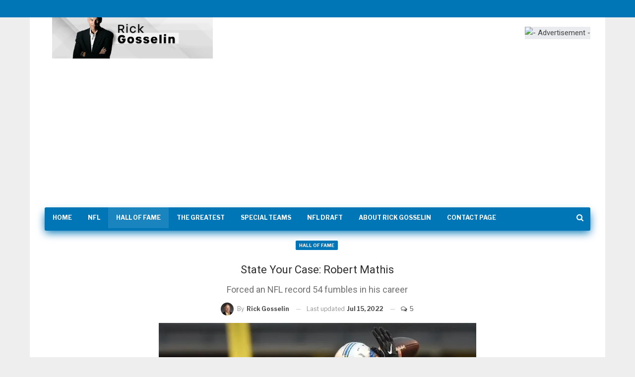

--- FILE ---
content_type: text/html; charset=UTF-8
request_url: https://rickgosselin.com/state-your-case-robert-mathis/
body_size: 18649
content:
	<!DOCTYPE html>
		<!--[if IE 8]>
	<html class="ie ie8" lang="en-US"> <![endif]-->
	<!--[if IE 9]>
	<html class="ie ie9" lang="en-US"> <![endif]-->
	<!--[if gt IE 9]><!-->
<html lang="en-US"> <!--<![endif]-->
	<head><style>img.lazy{min-height:1px}</style><link href="https://rickgosselin.com/wp-content/plugins/w3-total-cache/pub/js/lazyload.min.js" as="script">
				<meta charset="UTF-8">
		<meta http-equiv="X-UA-Compatible" content="IE=edge">
		<meta name="viewport" content="width=device-width, initial-scale=1.0">
		<link rel="pingback" href="https://rickgosselin.com/xmlrpc.php"/>

		<meta name='robots' content='index, follow, max-image-preview:large, max-snippet:-1, max-video-preview:-1' />
	<style>img:is([sizes="auto" i], [sizes^="auto," i]) { contain-intrinsic-size: 3000px 1500px }</style>
	
	<!-- This site is optimized with the Yoast SEO plugin v26.7 - https://yoast.com/wordpress/plugins/seo/ -->
	<title>State Your Case: Robert Mathis - Rick Gosselin</title>
	<meta name="description" content="Stating the Hall of Fame case of former Indianapolis Colts edge rusher Robert Mathis" />
	<link rel="canonical" href="https://rickgosselin.com/state-your-case-robert-mathis/" />
	<meta property="og:locale" content="en_US" />
	<meta property="og:type" content="article" />
	<meta property="og:title" content="State Your Case: Robert Mathis - Rick Gosselin" />
	<meta property="og:description" content="Stating the Hall of Fame case of former Indianapolis Colts edge rusher Robert Mathis" />
	<meta property="og:url" content="https://rickgosselin.com/state-your-case-robert-mathis/" />
	<meta property="og:site_name" content="Rick Gosselin" />
	<meta property="article:published_time" content="2022-06-24T16:10:23+00:00" />
	<meta property="article:modified_time" content="2022-07-15T19:33:25+00:00" />
	<meta property="og:image" content="https://i0.wp.com/rickgosselin.com/wp-content/uploads/2022/06/MathisRobertIC.jpg?fit=640%2C426&ssl=1" />
	<meta property="og:image:width" content="640" />
	<meta property="og:image:height" content="426" />
	<meta property="og:image:type" content="image/jpeg" />
	<meta name="author" content="Rick Gosselin" />
	<meta name="twitter:card" content="summary_large_image" />
	<meta name="twitter:creator" content="@https://twitter.com/RickGosselin9" />
	<meta name="twitter:site" content="@RickGosselin9" />
	<meta name="twitter:label1" content="Written by" />
	<meta name="twitter:data1" content="Rick Gosselin" />
	<meta name="twitter:label2" content="Est. reading time" />
	<meta name="twitter:data2" content="4 minutes" />
	<script type="application/ld+json" class="yoast-schema-graph">{"@context":"https://schema.org","@graph":[{"@type":"Article","@id":"https://rickgosselin.com/state-your-case-robert-mathis/#article","isPartOf":{"@id":"https://rickgosselin.com/state-your-case-robert-mathis/"},"author":{"name":"Rick Gosselin","@id":"https://rickgosselin.com/#/schema/person/4698df045a5226b5877c1a232b8fc52f"},"headline":"State Your Case: Robert Mathis","datePublished":"2022-06-24T16:10:23+00:00","dateModified":"2022-07-15T19:33:25+00:00","mainEntityOfPage":{"@id":"https://rickgosselin.com/state-your-case-robert-mathis/"},"wordCount":676,"commentCount":5,"publisher":{"@id":"https://rickgosselin.com/#/schema/person/4698df045a5226b5877c1a232b8fc52f"},"image":{"@id":"https://rickgosselin.com/state-your-case-robert-mathis/#primaryimage"},"thumbnailUrl":"https://i0.wp.com/rickgosselin.com/wp-content/uploads/2022/06/MathisRobertIC.jpg?fit=640%2C426&ssl=1","keywords":["Dwight Freeney","Kevin Greene","Robert Mathis"],"articleSection":["Hall of Fame"],"inLanguage":"en-US","potentialAction":[{"@type":"CommentAction","name":"Comment","target":["https://rickgosselin.com/state-your-case-robert-mathis/#respond"]}]},{"@type":"WebPage","@id":"https://rickgosselin.com/state-your-case-robert-mathis/","url":"https://rickgosselin.com/state-your-case-robert-mathis/","name":"State Your Case: Robert Mathis - Rick Gosselin","isPartOf":{"@id":"https://rickgosselin.com/#website"},"primaryImageOfPage":{"@id":"https://rickgosselin.com/state-your-case-robert-mathis/#primaryimage"},"image":{"@id":"https://rickgosselin.com/state-your-case-robert-mathis/#primaryimage"},"thumbnailUrl":"https://i0.wp.com/rickgosselin.com/wp-content/uploads/2022/06/MathisRobertIC.jpg?fit=640%2C426&ssl=1","datePublished":"2022-06-24T16:10:23+00:00","dateModified":"2022-07-15T19:33:25+00:00","description":"Stating the Hall of Fame case of former Indianapolis Colts edge rusher Robert Mathis","breadcrumb":{"@id":"https://rickgosselin.com/state-your-case-robert-mathis/#breadcrumb"},"inLanguage":"en-US","potentialAction":[{"@type":"ReadAction","target":["https://rickgosselin.com/state-your-case-robert-mathis/"]}]},{"@type":"ImageObject","inLanguage":"en-US","@id":"https://rickgosselin.com/state-your-case-robert-mathis/#primaryimage","url":"https://i0.wp.com/rickgosselin.com/wp-content/uploads/2022/06/MathisRobertIC.jpg?fit=640%2C426&ssl=1","contentUrl":"https://i0.wp.com/rickgosselin.com/wp-content/uploads/2022/06/MathisRobertIC.jpg?fit=640%2C426&ssl=1","width":640,"height":426,"caption":"Robert Mathis photo courtesy of the Indianapolis Colts"},{"@type":"BreadcrumbList","@id":"https://rickgosselin.com/state-your-case-robert-mathis/#breadcrumb","itemListElement":[{"@type":"ListItem","position":1,"name":"Home","item":"https://rickgosselin.com/"},{"@type":"ListItem","position":2,"name":"State Your Case: Robert Mathis"}]},{"@type":"WebSite","@id":"https://rickgosselin.com/#website","url":"https://rickgosselin.com/","name":"Rick Gosselin","description":"Welcome to the Rick Gosselin website","publisher":{"@id":"https://rickgosselin.com/#/schema/person/4698df045a5226b5877c1a232b8fc52f"},"potentialAction":[{"@type":"SearchAction","target":{"@type":"EntryPoint","urlTemplate":"https://rickgosselin.com/?s={search_term_string}"},"query-input":{"@type":"PropertyValueSpecification","valueRequired":true,"valueName":"search_term_string"}}],"inLanguage":"en-US"},{"@type":["Person","Organization"],"@id":"https://rickgosselin.com/#/schema/person/4698df045a5226b5877c1a232b8fc52f","name":"Rick Gosselin","image":{"@type":"ImageObject","inLanguage":"en-US","@id":"https://rickgosselin.com/#/schema/person/image/","url":"https://secure.gravatar.com/avatar/b5ace2e9daa135f766b8442f7b487d5606372703c6c5f6bbe30d006456957a30?s=96&d=mm&r=g","contentUrl":"https://secure.gravatar.com/avatar/b5ace2e9daa135f766b8442f7b487d5606372703c6c5f6bbe30d006456957a30?s=96&d=mm&r=g","caption":"Rick Gosselin"},"logo":{"@id":"https://rickgosselin.com/#/schema/person/image/"},"sameAs":["http://rickgosselin.com","https://x.com/https://twitter.com/RickGosselin9"],"url":"https://rickgosselin.com/author/rgosselin/"}]}</script>
	<!-- / Yoast SEO plugin. -->


<link rel='dns-prefetch' href='//www.googletagmanager.com' />
<link rel='dns-prefetch' href='//stats.wp.com' />
<link rel='dns-prefetch' href='//fonts.googleapis.com' />
<link rel='dns-prefetch' href='//pagead2.googlesyndication.com' />
<link rel='preconnect' href='//i0.wp.com' />
<link rel='preconnect' href='//c0.wp.com' />
<link rel="alternate" type="application/rss+xml" title="Rick Gosselin &raquo; Feed" href="https://rickgosselin.com/feed/" />
<link rel="alternate" type="application/rss+xml" title="Rick Gosselin &raquo; Comments Feed" href="https://rickgosselin.com/comments/feed/" />
<link rel="alternate" type="application/rss+xml" title="Rick Gosselin &raquo; State Your Case: Robert Mathis Comments Feed" href="https://rickgosselin.com/state-your-case-robert-mathis/feed/" />
<script type="text/javascript">
/* <![CDATA[ */
window._wpemojiSettings = {"baseUrl":"https:\/\/s.w.org\/images\/core\/emoji\/16.0.1\/72x72\/","ext":".png","svgUrl":"https:\/\/s.w.org\/images\/core\/emoji\/16.0.1\/svg\/","svgExt":".svg","source":{"concatemoji":"https:\/\/rickgosselin.com\/wp-includes\/js\/wp-emoji-release.min.js?ver=6.8.3"}};
/*! This file is auto-generated */
!function(s,n){var o,i,e;function c(e){try{var t={supportTests:e,timestamp:(new Date).valueOf()};sessionStorage.setItem(o,JSON.stringify(t))}catch(e){}}function p(e,t,n){e.clearRect(0,0,e.canvas.width,e.canvas.height),e.fillText(t,0,0);var t=new Uint32Array(e.getImageData(0,0,e.canvas.width,e.canvas.height).data),a=(e.clearRect(0,0,e.canvas.width,e.canvas.height),e.fillText(n,0,0),new Uint32Array(e.getImageData(0,0,e.canvas.width,e.canvas.height).data));return t.every(function(e,t){return e===a[t]})}function u(e,t){e.clearRect(0,0,e.canvas.width,e.canvas.height),e.fillText(t,0,0);for(var n=e.getImageData(16,16,1,1),a=0;a<n.data.length;a++)if(0!==n.data[a])return!1;return!0}function f(e,t,n,a){switch(t){case"flag":return n(e,"\ud83c\udff3\ufe0f\u200d\u26a7\ufe0f","\ud83c\udff3\ufe0f\u200b\u26a7\ufe0f")?!1:!n(e,"\ud83c\udde8\ud83c\uddf6","\ud83c\udde8\u200b\ud83c\uddf6")&&!n(e,"\ud83c\udff4\udb40\udc67\udb40\udc62\udb40\udc65\udb40\udc6e\udb40\udc67\udb40\udc7f","\ud83c\udff4\u200b\udb40\udc67\u200b\udb40\udc62\u200b\udb40\udc65\u200b\udb40\udc6e\u200b\udb40\udc67\u200b\udb40\udc7f");case"emoji":return!a(e,"\ud83e\udedf")}return!1}function g(e,t,n,a){var r="undefined"!=typeof WorkerGlobalScope&&self instanceof WorkerGlobalScope?new OffscreenCanvas(300,150):s.createElement("canvas"),o=r.getContext("2d",{willReadFrequently:!0}),i=(o.textBaseline="top",o.font="600 32px Arial",{});return e.forEach(function(e){i[e]=t(o,e,n,a)}),i}function t(e){var t=s.createElement("script");t.src=e,t.defer=!0,s.head.appendChild(t)}"undefined"!=typeof Promise&&(o="wpEmojiSettingsSupports",i=["flag","emoji"],n.supports={everything:!0,everythingExceptFlag:!0},e=new Promise(function(e){s.addEventListener("DOMContentLoaded",e,{once:!0})}),new Promise(function(t){var n=function(){try{var e=JSON.parse(sessionStorage.getItem(o));if("object"==typeof e&&"number"==typeof e.timestamp&&(new Date).valueOf()<e.timestamp+604800&&"object"==typeof e.supportTests)return e.supportTests}catch(e){}return null}();if(!n){if("undefined"!=typeof Worker&&"undefined"!=typeof OffscreenCanvas&&"undefined"!=typeof URL&&URL.createObjectURL&&"undefined"!=typeof Blob)try{var e="postMessage("+g.toString()+"("+[JSON.stringify(i),f.toString(),p.toString(),u.toString()].join(",")+"));",a=new Blob([e],{type:"text/javascript"}),r=new Worker(URL.createObjectURL(a),{name:"wpTestEmojiSupports"});return void(r.onmessage=function(e){c(n=e.data),r.terminate(),t(n)})}catch(e){}c(n=g(i,f,p,u))}t(n)}).then(function(e){for(var t in e)n.supports[t]=e[t],n.supports.everything=n.supports.everything&&n.supports[t],"flag"!==t&&(n.supports.everythingExceptFlag=n.supports.everythingExceptFlag&&n.supports[t]);n.supports.everythingExceptFlag=n.supports.everythingExceptFlag&&!n.supports.flag,n.DOMReady=!1,n.readyCallback=function(){n.DOMReady=!0}}).then(function(){return e}).then(function(){var e;n.supports.everything||(n.readyCallback(),(e=n.source||{}).concatemoji?t(e.concatemoji):e.wpemoji&&e.twemoji&&(t(e.twemoji),t(e.wpemoji)))}))}((window,document),window._wpemojiSettings);
/* ]]> */
</script>
<style id='wp-emoji-styles-inline-css' type='text/css'>

	img.wp-smiley, img.emoji {
		display: inline !important;
		border: none !important;
		box-shadow: none !important;
		height: 1em !important;
		width: 1em !important;
		margin: 0 0.07em !important;
		vertical-align: -0.1em !important;
		background: none !important;
		padding: 0 !important;
	}
</style>
<link rel='stylesheet' id='wp-block-library-css' href='https://c0.wp.com/c/6.8.3/wp-includes/css/dist/block-library/style.min.css' type='text/css' media='all' />
<style id='classic-theme-styles-inline-css' type='text/css'>
/*! This file is auto-generated */
.wp-block-button__link{color:#fff;background-color:#32373c;border-radius:9999px;box-shadow:none;text-decoration:none;padding:calc(.667em + 2px) calc(1.333em + 2px);font-size:1.125em}.wp-block-file__button{background:#32373c;color:#fff;text-decoration:none}
</style>
<link rel='stylesheet' id='mediaelement-css' href='https://c0.wp.com/c/6.8.3/wp-includes/js/mediaelement/mediaelementplayer-legacy.min.css' type='text/css' media='all' />
<link rel='stylesheet' id='wp-mediaelement-css' href='https://c0.wp.com/c/6.8.3/wp-includes/js/mediaelement/wp-mediaelement.min.css' type='text/css' media='all' />
<style id='jetpack-sharing-buttons-style-inline-css' type='text/css'>
.jetpack-sharing-buttons__services-list{display:flex;flex-direction:row;flex-wrap:wrap;gap:0;list-style-type:none;margin:5px;padding:0}.jetpack-sharing-buttons__services-list.has-small-icon-size{font-size:12px}.jetpack-sharing-buttons__services-list.has-normal-icon-size{font-size:16px}.jetpack-sharing-buttons__services-list.has-large-icon-size{font-size:24px}.jetpack-sharing-buttons__services-list.has-huge-icon-size{font-size:36px}@media print{.jetpack-sharing-buttons__services-list{display:none!important}}.editor-styles-wrapper .wp-block-jetpack-sharing-buttons{gap:0;padding-inline-start:0}ul.jetpack-sharing-buttons__services-list.has-background{padding:1.25em 2.375em}
</style>
<style id='global-styles-inline-css' type='text/css'>
:root{--wp--preset--aspect-ratio--square: 1;--wp--preset--aspect-ratio--4-3: 4/3;--wp--preset--aspect-ratio--3-4: 3/4;--wp--preset--aspect-ratio--3-2: 3/2;--wp--preset--aspect-ratio--2-3: 2/3;--wp--preset--aspect-ratio--16-9: 16/9;--wp--preset--aspect-ratio--9-16: 9/16;--wp--preset--color--black: #000000;--wp--preset--color--cyan-bluish-gray: #abb8c3;--wp--preset--color--white: #ffffff;--wp--preset--color--pale-pink: #f78da7;--wp--preset--color--vivid-red: #cf2e2e;--wp--preset--color--luminous-vivid-orange: #ff6900;--wp--preset--color--luminous-vivid-amber: #fcb900;--wp--preset--color--light-green-cyan: #7bdcb5;--wp--preset--color--vivid-green-cyan: #00d084;--wp--preset--color--pale-cyan-blue: #8ed1fc;--wp--preset--color--vivid-cyan-blue: #0693e3;--wp--preset--color--vivid-purple: #9b51e0;--wp--preset--gradient--vivid-cyan-blue-to-vivid-purple: linear-gradient(135deg,rgba(6,147,227,1) 0%,rgb(155,81,224) 100%);--wp--preset--gradient--light-green-cyan-to-vivid-green-cyan: linear-gradient(135deg,rgb(122,220,180) 0%,rgb(0,208,130) 100%);--wp--preset--gradient--luminous-vivid-amber-to-luminous-vivid-orange: linear-gradient(135deg,rgba(252,185,0,1) 0%,rgba(255,105,0,1) 100%);--wp--preset--gradient--luminous-vivid-orange-to-vivid-red: linear-gradient(135deg,rgba(255,105,0,1) 0%,rgb(207,46,46) 100%);--wp--preset--gradient--very-light-gray-to-cyan-bluish-gray: linear-gradient(135deg,rgb(238,238,238) 0%,rgb(169,184,195) 100%);--wp--preset--gradient--cool-to-warm-spectrum: linear-gradient(135deg,rgb(74,234,220) 0%,rgb(151,120,209) 20%,rgb(207,42,186) 40%,rgb(238,44,130) 60%,rgb(251,105,98) 80%,rgb(254,248,76) 100%);--wp--preset--gradient--blush-light-purple: linear-gradient(135deg,rgb(255,206,236) 0%,rgb(152,150,240) 100%);--wp--preset--gradient--blush-bordeaux: linear-gradient(135deg,rgb(254,205,165) 0%,rgb(254,45,45) 50%,rgb(107,0,62) 100%);--wp--preset--gradient--luminous-dusk: linear-gradient(135deg,rgb(255,203,112) 0%,rgb(199,81,192) 50%,rgb(65,88,208) 100%);--wp--preset--gradient--pale-ocean: linear-gradient(135deg,rgb(255,245,203) 0%,rgb(182,227,212) 50%,rgb(51,167,181) 100%);--wp--preset--gradient--electric-grass: linear-gradient(135deg,rgb(202,248,128) 0%,rgb(113,206,126) 100%);--wp--preset--gradient--midnight: linear-gradient(135deg,rgb(2,3,129) 0%,rgb(40,116,252) 100%);--wp--preset--font-size--small: 13px;--wp--preset--font-size--medium: 20px;--wp--preset--font-size--large: 36px;--wp--preset--font-size--x-large: 42px;--wp--preset--spacing--20: 0.44rem;--wp--preset--spacing--30: 0.67rem;--wp--preset--spacing--40: 1rem;--wp--preset--spacing--50: 1.5rem;--wp--preset--spacing--60: 2.25rem;--wp--preset--spacing--70: 3.38rem;--wp--preset--spacing--80: 5.06rem;--wp--preset--shadow--natural: 6px 6px 9px rgba(0, 0, 0, 0.2);--wp--preset--shadow--deep: 12px 12px 50px rgba(0, 0, 0, 0.4);--wp--preset--shadow--sharp: 6px 6px 0px rgba(0, 0, 0, 0.2);--wp--preset--shadow--outlined: 6px 6px 0px -3px rgba(255, 255, 255, 1), 6px 6px rgba(0, 0, 0, 1);--wp--preset--shadow--crisp: 6px 6px 0px rgba(0, 0, 0, 1);}:where(.is-layout-flex){gap: 0.5em;}:where(.is-layout-grid){gap: 0.5em;}body .is-layout-flex{display: flex;}.is-layout-flex{flex-wrap: wrap;align-items: center;}.is-layout-flex > :is(*, div){margin: 0;}body .is-layout-grid{display: grid;}.is-layout-grid > :is(*, div){margin: 0;}:where(.wp-block-columns.is-layout-flex){gap: 2em;}:where(.wp-block-columns.is-layout-grid){gap: 2em;}:where(.wp-block-post-template.is-layout-flex){gap: 1.25em;}:where(.wp-block-post-template.is-layout-grid){gap: 1.25em;}.has-black-color{color: var(--wp--preset--color--black) !important;}.has-cyan-bluish-gray-color{color: var(--wp--preset--color--cyan-bluish-gray) !important;}.has-white-color{color: var(--wp--preset--color--white) !important;}.has-pale-pink-color{color: var(--wp--preset--color--pale-pink) !important;}.has-vivid-red-color{color: var(--wp--preset--color--vivid-red) !important;}.has-luminous-vivid-orange-color{color: var(--wp--preset--color--luminous-vivid-orange) !important;}.has-luminous-vivid-amber-color{color: var(--wp--preset--color--luminous-vivid-amber) !important;}.has-light-green-cyan-color{color: var(--wp--preset--color--light-green-cyan) !important;}.has-vivid-green-cyan-color{color: var(--wp--preset--color--vivid-green-cyan) !important;}.has-pale-cyan-blue-color{color: var(--wp--preset--color--pale-cyan-blue) !important;}.has-vivid-cyan-blue-color{color: var(--wp--preset--color--vivid-cyan-blue) !important;}.has-vivid-purple-color{color: var(--wp--preset--color--vivid-purple) !important;}.has-black-background-color{background-color: var(--wp--preset--color--black) !important;}.has-cyan-bluish-gray-background-color{background-color: var(--wp--preset--color--cyan-bluish-gray) !important;}.has-white-background-color{background-color: var(--wp--preset--color--white) !important;}.has-pale-pink-background-color{background-color: var(--wp--preset--color--pale-pink) !important;}.has-vivid-red-background-color{background-color: var(--wp--preset--color--vivid-red) !important;}.has-luminous-vivid-orange-background-color{background-color: var(--wp--preset--color--luminous-vivid-orange) !important;}.has-luminous-vivid-amber-background-color{background-color: var(--wp--preset--color--luminous-vivid-amber) !important;}.has-light-green-cyan-background-color{background-color: var(--wp--preset--color--light-green-cyan) !important;}.has-vivid-green-cyan-background-color{background-color: var(--wp--preset--color--vivid-green-cyan) !important;}.has-pale-cyan-blue-background-color{background-color: var(--wp--preset--color--pale-cyan-blue) !important;}.has-vivid-cyan-blue-background-color{background-color: var(--wp--preset--color--vivid-cyan-blue) !important;}.has-vivid-purple-background-color{background-color: var(--wp--preset--color--vivid-purple) !important;}.has-black-border-color{border-color: var(--wp--preset--color--black) !important;}.has-cyan-bluish-gray-border-color{border-color: var(--wp--preset--color--cyan-bluish-gray) !important;}.has-white-border-color{border-color: var(--wp--preset--color--white) !important;}.has-pale-pink-border-color{border-color: var(--wp--preset--color--pale-pink) !important;}.has-vivid-red-border-color{border-color: var(--wp--preset--color--vivid-red) !important;}.has-luminous-vivid-orange-border-color{border-color: var(--wp--preset--color--luminous-vivid-orange) !important;}.has-luminous-vivid-amber-border-color{border-color: var(--wp--preset--color--luminous-vivid-amber) !important;}.has-light-green-cyan-border-color{border-color: var(--wp--preset--color--light-green-cyan) !important;}.has-vivid-green-cyan-border-color{border-color: var(--wp--preset--color--vivid-green-cyan) !important;}.has-pale-cyan-blue-border-color{border-color: var(--wp--preset--color--pale-cyan-blue) !important;}.has-vivid-cyan-blue-border-color{border-color: var(--wp--preset--color--vivid-cyan-blue) !important;}.has-vivid-purple-border-color{border-color: var(--wp--preset--color--vivid-purple) !important;}.has-vivid-cyan-blue-to-vivid-purple-gradient-background{background: var(--wp--preset--gradient--vivid-cyan-blue-to-vivid-purple) !important;}.has-light-green-cyan-to-vivid-green-cyan-gradient-background{background: var(--wp--preset--gradient--light-green-cyan-to-vivid-green-cyan) !important;}.has-luminous-vivid-amber-to-luminous-vivid-orange-gradient-background{background: var(--wp--preset--gradient--luminous-vivid-amber-to-luminous-vivid-orange) !important;}.has-luminous-vivid-orange-to-vivid-red-gradient-background{background: var(--wp--preset--gradient--luminous-vivid-orange-to-vivid-red) !important;}.has-very-light-gray-to-cyan-bluish-gray-gradient-background{background: var(--wp--preset--gradient--very-light-gray-to-cyan-bluish-gray) !important;}.has-cool-to-warm-spectrum-gradient-background{background: var(--wp--preset--gradient--cool-to-warm-spectrum) !important;}.has-blush-light-purple-gradient-background{background: var(--wp--preset--gradient--blush-light-purple) !important;}.has-blush-bordeaux-gradient-background{background: var(--wp--preset--gradient--blush-bordeaux) !important;}.has-luminous-dusk-gradient-background{background: var(--wp--preset--gradient--luminous-dusk) !important;}.has-pale-ocean-gradient-background{background: var(--wp--preset--gradient--pale-ocean) !important;}.has-electric-grass-gradient-background{background: var(--wp--preset--gradient--electric-grass) !important;}.has-midnight-gradient-background{background: var(--wp--preset--gradient--midnight) !important;}.has-small-font-size{font-size: var(--wp--preset--font-size--small) !important;}.has-medium-font-size{font-size: var(--wp--preset--font-size--medium) !important;}.has-large-font-size{font-size: var(--wp--preset--font-size--large) !important;}.has-x-large-font-size{font-size: var(--wp--preset--font-size--x-large) !important;}
:where(.wp-block-post-template.is-layout-flex){gap: 1.25em;}:where(.wp-block-post-template.is-layout-grid){gap: 1.25em;}
:where(.wp-block-columns.is-layout-flex){gap: 2em;}:where(.wp-block-columns.is-layout-grid){gap: 2em;}
:root :where(.wp-block-pullquote){font-size: 1.5em;line-height: 1.6;}
</style>
<link rel="stylesheet" href="https://rickgosselin.com/wp-content/cache/minify/e2ecf.css" media="all" />



<link rel='stylesheet' id='better-framework-main-fonts-css' href='https://fonts.googleapis.com/css?family=Roboto:400,400italic,500%7CLibre+Franklin:400,700%7CMerriweather:400,700&#038;display=swap' type='text/css' media='all' />
<script type="text/javascript" src="https://c0.wp.com/c/6.8.3/wp-includes/js/jquery/jquery.min.js" id="jquery-core-js"></script>
<script type="text/javascript" src="https://c0.wp.com/c/6.8.3/wp-includes/js/jquery/jquery-migrate.min.js" id="jquery-migrate-js"></script>
<!--[if lt IE 9]>
<script type="text/javascript" src="https://rickgosselin.com/wp-content/themes/publisher/includes/libs/better-framework/assets/js/html5shiv.min.js?ver=3.15.0" id="bf-html5shiv-js"></script>
<![endif]-->
<!--[if lt IE 9]>
<script type="text/javascript" src="https://rickgosselin.com/wp-content/themes/publisher/includes/libs/better-framework/assets/js/respond.min.js?ver=3.15.0" id="bf-respond-js"></script>
<![endif]-->

<!-- Google tag (gtag.js) snippet added by Site Kit -->
<!-- Google Analytics snippet added by Site Kit -->
<script type="text/javascript" src="https://www.googletagmanager.com/gtag/js?id=G-1T5Q1K5SXJ" id="google_gtagjs-js" async></script>
<script type="text/javascript" id="google_gtagjs-js-after">
/* <![CDATA[ */
window.dataLayer = window.dataLayer || [];function gtag(){dataLayer.push(arguments);}
gtag("set","linker",{"domains":["rickgosselin.com"]});
gtag("js", new Date());
gtag("set", "developer_id.dZTNiMT", true);
gtag("config", "G-1T5Q1K5SXJ");
/* ]]> */
</script>
<link rel="https://api.w.org/" href="https://rickgosselin.com/wp-json/" /><link rel="alternate" title="JSON" type="application/json" href="https://rickgosselin.com/wp-json/wp/v2/posts/477" /><link rel="EditURI" type="application/rsd+xml" title="RSD" href="https://rickgosselin.com/xmlrpc.php?rsd" />
<meta name="generator" content="WordPress 6.8.3" />
<link rel='shortlink' href='https://rickgosselin.com/?p=477' />
<link rel="alternate" title="oEmbed (JSON)" type="application/json+oembed" href="https://rickgosselin.com/wp-json/oembed/1.0/embed?url=https%3A%2F%2Frickgosselin.com%2Fstate-your-case-robert-mathis%2F" />
<link rel="alternate" title="oEmbed (XML)" type="text/xml+oembed" href="https://rickgosselin.com/wp-json/oembed/1.0/embed?url=https%3A%2F%2Frickgosselin.com%2Fstate-your-case-robert-mathis%2F&#038;format=xml" />
<meta name="generator" content="Site Kit by Google 1.170.0" /><script>var ms_grabbing_curosr='https://rickgosselin.com/wp-content/plugins/masterslider/public/assets/css/common/grabbing.cur',ms_grab_curosr='https://rickgosselin.com/wp-content/plugins/masterslider/public/assets/css/common/grab.cur';</script>
<meta name="generator" content="MasterSlider 3.5.5 - Responsive Touch Image Slider" />
	<style>img#wpstats{display:none}</style>
		
<!-- Google AdSense meta tags added by Site Kit -->
<meta name="google-adsense-platform-account" content="ca-host-pub-2644536267352236">
<meta name="google-adsense-platform-domain" content="sitekit.withgoogle.com">
<!-- End Google AdSense meta tags added by Site Kit -->
<meta name="generator" content="Powered by WPBakery Page Builder - drag and drop page builder for WordPress."/>
<script type="application/ld+json">{
    "@context": "http://schema.org/",
    "@type": "Organization",
    "@id": "#organization",
    "logo": {
        "@type": "ImageObject",
        "url": "https://rickgosselin.com/wp-content/uploads/2022/07/Header_RG.png"
    },
    "url": "https://rickgosselin.com/",
    "name": "Rick Gosselin",
    "description": "Welcome to the Rick Gosselin website"
}</script>
<script type="application/ld+json">{
    "@context": "http://schema.org/",
    "@type": "WebSite",
    "name": "Rick Gosselin",
    "alternateName": "Welcome to the Rick Gosselin website",
    "url": "https://rickgosselin.com/"
}</script>
<script type="application/ld+json">{
    "@context": "http://schema.org/",
    "@type": "BlogPosting",
    "headline": "State Your Case: Robert Mathis",
    "description": "Robert Mathis led the NFL in sacks in 2013 and retired after 13 seasons with 123",
    "datePublished": "2022-06-24",
    "dateModified": "2022-07-15",
    "author": {
        "@type": "Person",
        "@id": "#person-RickGosselin",
        "name": "Rick Gosselin"
    },
    "image": "https://i0.wp.com/rickgosselin.com/wp-content/uploads/2022/06/MathisRobertIC.jpg?fit=640%2C426&ssl=1",
    "interactionStatistic": [
        {
            "@type": "InteractionCounter",
            "interactionType": "http://schema.org/CommentAction",
            "userInteractionCount": "5"
        }
    ],
    "publisher": {
        "@id": "#organization"
    },
    "mainEntityOfPage": "https://rickgosselin.com/state-your-case-robert-mathis/"
}</script>

<!-- Google AdSense snippet added by Site Kit -->
<script type="text/javascript" async="async" src="https://pagead2.googlesyndication.com/pagead/js/adsbygoogle.js?client=ca-pub-6867676394474341&amp;host=ca-host-pub-2644536267352236" crossorigin="anonymous"></script>

<!-- End Google AdSense snippet added by Site Kit -->
<link rel="stylesheet" href="https://rickgosselin.com/wp-content/cache/minify/aad58.css" media="all" />


<meta name="generator" content="Powered by Slider Revolution 6.5.5 - responsive, Mobile-Friendly Slider Plugin for WordPress with comfortable drag and drop interface." />
<link rel="icon" href="https://i0.wp.com/rickgosselin.com/wp-content/uploads/2022/07/cropped-Icon_RG_1.png?fit=32%2C32&#038;ssl=1" sizes="32x32" />
<link rel="icon" href="https://i0.wp.com/rickgosselin.com/wp-content/uploads/2022/07/cropped-Icon_RG_1.png?fit=192%2C192&#038;ssl=1" sizes="192x192" />
<link rel="apple-touch-icon" href="https://i0.wp.com/rickgosselin.com/wp-content/uploads/2022/07/cropped-Icon_RG_1.png?fit=180%2C180&#038;ssl=1" />
<meta name="msapplication-TileImage" content="https://i0.wp.com/rickgosselin.com/wp-content/uploads/2022/07/cropped-Icon_RG_1.png?fit=270%2C270&#038;ssl=1" />
<script type="text/javascript">function setREVStartSize(e){
			//window.requestAnimationFrame(function() {				 
				window.RSIW = window.RSIW===undefined ? window.innerWidth : window.RSIW;	
				window.RSIH = window.RSIH===undefined ? window.innerHeight : window.RSIH;	
				try {								
					var pw = document.getElementById(e.c).parentNode.offsetWidth,
						newh;
					pw = pw===0 || isNaN(pw) ? window.RSIW : pw;
					e.tabw = e.tabw===undefined ? 0 : parseInt(e.tabw);
					e.thumbw = e.thumbw===undefined ? 0 : parseInt(e.thumbw);
					e.tabh = e.tabh===undefined ? 0 : parseInt(e.tabh);
					e.thumbh = e.thumbh===undefined ? 0 : parseInt(e.thumbh);
					e.tabhide = e.tabhide===undefined ? 0 : parseInt(e.tabhide);
					e.thumbhide = e.thumbhide===undefined ? 0 : parseInt(e.thumbhide);
					e.mh = e.mh===undefined || e.mh=="" || e.mh==="auto" ? 0 : parseInt(e.mh,0);		
					if(e.layout==="fullscreen" || e.l==="fullscreen") 						
						newh = Math.max(e.mh,window.RSIH);					
					else{					
						e.gw = Array.isArray(e.gw) ? e.gw : [e.gw];
						for (var i in e.rl) if (e.gw[i]===undefined || e.gw[i]===0) e.gw[i] = e.gw[i-1];					
						e.gh = e.el===undefined || e.el==="" || (Array.isArray(e.el) && e.el.length==0)? e.gh : e.el;
						e.gh = Array.isArray(e.gh) ? e.gh : [e.gh];
						for (var i in e.rl) if (e.gh[i]===undefined || e.gh[i]===0) e.gh[i] = e.gh[i-1];
											
						var nl = new Array(e.rl.length),
							ix = 0,						
							sl;					
						e.tabw = e.tabhide>=pw ? 0 : e.tabw;
						e.thumbw = e.thumbhide>=pw ? 0 : e.thumbw;
						e.tabh = e.tabhide>=pw ? 0 : e.tabh;
						e.thumbh = e.thumbhide>=pw ? 0 : e.thumbh;					
						for (var i in e.rl) nl[i] = e.rl[i]<window.RSIW ? 0 : e.rl[i];
						sl = nl[0];									
						for (var i in nl) if (sl>nl[i] && nl[i]>0) { sl = nl[i]; ix=i;}															
						var m = pw>(e.gw[ix]+e.tabw+e.thumbw) ? 1 : (pw-(e.tabw+e.thumbw)) / (e.gw[ix]);					
						newh =  (e.gh[ix] * m) + (e.tabh + e.thumbh);
					}
					var el = document.getElementById(e.c);
					if (el!==null && el) el.style.height = newh+"px";					
					el = document.getElementById(e.c+"_wrapper");
					if (el!==null && el) {
						el.style.height = newh+"px";
						el.style.display = "block";
					}
				} catch(e){
					console.log("Failure at Presize of Slider:" + e)
				}					   
			//});
		  };</script>
<noscript><style> .wpb_animate_when_almost_visible { opacity: 1; }</style></noscript>	</head>

<body class="wp-singular post-template-default single single-post postid-477 single-format-standard wp-theme-publisher _masterslider _msp_version_3.5.5 bs-theme bs-publisher bs-publisher-coach ltr close-rh page-layout-1-col page-layout-no-sidebar boxed active-sticky-sidebar main-menu-sticky-smart main-menu-boxed active-ajax-search single-prim-cat-25 single-cat-25  bs-hide-ha wpb-js-composer js-comp-ver-6.7.0 vc_responsive bs-ll-a" dir="ltr">
		<div class="main-wrap content-main-wrap">
			<header id="header" class="site-header header-style-2 boxed" itemscope="itemscope" itemtype="https://schema.org/WPHeader">

				<div class="header-inner">
			<div class="content-wrap">
				<div class="container">
					<div class="row">
						<div class="row-height">
							<div class="logo-col col-xs-4">
								<div class="col-inside">
									<div id="site-branding" class="site-branding">
	<p  id="site-title" class="logo h1 img-logo">
	<a href="https://rickgosselin.com/" itemprop="url" rel="home">
					<img class="lazy" id="site-logo" src="data:image/svg+xml,%3Csvg%20xmlns='http://www.w3.org/2000/svg'%20viewBox='0%200%201%201'%3E%3C/svg%3E" data-src="https://rickgosselin.com/wp-content/uploads/2022/07/Header_RG.png"
			     alt="Rick Gosselin"  />

			<span class="site-title">Rick Gosselin - Welcome to the Rick Gosselin website</span>
				</a>
</p>
</div><!-- .site-branding -->
								</div>
							</div>
															<div class="sidebar-col col-xs-8">
									<div class="col-inside">
										<aside id="sidebar" class="sidebar" role="complementary" itemscope="itemscope" itemtype="https://schema.org/WPSideBar">
											<div class="vxmuzat vxmuzat-pubadban vxmuzat-show-desktop vxmuzat-show-tablet-portrait vxmuzat-show-tablet-landscape vxmuzat-show-phone vxmuzat-loc-header_aside_logo vxmuzat-align-right vxmuzat-column-1 vxmuzat-clearfix no-bg-box-model"><div id="vxmuzat-43-82945011" class="vxmuzat-container vxmuzat-type-image " itemscope="" itemtype="https://schema.org/WPAdBlock" data-adid="43" data-type="image"><a itemprop="url" class="vxmuzat-link" href="#" ><img class="vxmuzat-image lazy" src="data:image/svg+xml,%3Csvg%20xmlns='http://www.w3.org/2000/svg'%20viewBox='0%200%201%201'%3E%3C/svg%3E" data-src="http://rickgosselin.com/wp-content/uploads/2022/06/coach-ad-180x83-header-1.jpg" alt="- Advertisement -" /></a><p class='vxmuzat-caption vxmuzat-caption-below'>- Advertisement -</p></div></div>										</aside>
									</div>
								</div>
														</div>
					</div>
				</div>
			</div>
		</div>

		<div id="menu-main" class="menu main-menu-wrapper show-search-item menu-actions-btn-width-1" role="navigation" itemscope="itemscope" itemtype="https://schema.org/SiteNavigationElement">
	<div class="main-menu-inner">
		<div class="content-wrap">
			<div class="container">

				<nav class="main-menu-container">
					<ul id="main-navigation" class="main-menu menu bsm-pure clearfix">
						<li id="menu-item-123" class="menu-item menu-item-type-post_type menu-item-object-page menu-item-home better-anim-fade menu-item-123"><a href="https://rickgosselin.com/">Home</a></li>
<li id="menu-item-1653" class="menu-item menu-item-type-taxonomy menu-item-object-category menu-term-24 better-anim-fade menu-item-1653"><a href="https://rickgosselin.com/category/nfl/">NFL</a></li>
<li id="menu-item-1651" class="menu-item menu-item-type-taxonomy menu-item-object-category current-post-ancestor current-menu-parent current-post-parent menu-term-25 better-anim-fade menu-item-1651"><a href="https://rickgosselin.com/category/hall-of-fame/">Hall of Fame</a></li>
<li id="menu-item-2399" class="menu-item menu-item-type-taxonomy menu-item-object-category menu-term-759 better-anim-fade menu-item-2399"><a href="https://rickgosselin.com/category/the-greatest/">The Greatest</a></li>
<li id="menu-item-1654" class="menu-item menu-item-type-taxonomy menu-item-object-category menu-term-27 better-anim-fade menu-item-1654"><a href="https://rickgosselin.com/category/special-teams/">Special Teams</a></li>
<li id="menu-item-1652" class="menu-item menu-item-type-taxonomy menu-item-object-category menu-term-26 better-anim-fade menu-item-1652"><a href="https://rickgosselin.com/category/nfl-draft/">NFL Draft</a></li>
<li id="menu-item-1885" class="menu-item menu-item-type-post_type menu-item-object-page better-anim-fade menu-item-1885"><a href="https://rickgosselin.com/about-rick-gosselin/">About Rick Gosselin</a></li>
<li id="menu-item-133" class="menu-item menu-item-type-post_type menu-item-object-page better-anim-fade menu-item-133"><a href="https://rickgosselin.com/bs-contact/">Contact page</a></li>
					</ul><!-- #main-navigation -->
											<div class="menu-action-buttons width-1">
															<div class="search-container close">
									<span class="search-handler"><i class="fa fa-search"></i></span>

									<div class="search-box clearfix">
										<form role="search" method="get" class="search-form clearfix" action="https://rickgosselin.com">
	<input type="search" class="search-field"
	       placeholder="Search..."
	       value="" name="s"
	       title="Search for:"
	       autocomplete="off">
	<input type="submit" class="search-submit" value="Search">
</form><!-- .search-form -->
									</div>
								</div>
														</div>
										</nav><!-- .main-menu-container -->

			</div>
		</div>
	</div>
</div><!-- .menu -->
	</header><!-- .header -->
	<div class="rh-header clearfix dark deferred-block-exclude">
		<div class="rh-container clearfix">

			<div class="menu-container close">
				<span class="menu-handler"><span class="lines"></span></span>
			</div><!-- .menu-container -->

			<div class="logo-container rh-img-logo">
				<a href="https://rickgosselin.com/" itemprop="url" rel="home">
											<img class="lazy" src="data:image/svg+xml,%3Csvg%20xmlns='http://www.w3.org/2000/svg'%20viewBox='0%200%201%201'%3E%3C/svg%3E" data-src="https://rickgosselin.com/wp-content/uploads/2022/07/Header_RG.png"
						     alt="Rick Gosselin"  />				</a>
			</div><!-- .logo-container -->
		</div><!-- .rh-container -->
	</div><!-- .rh-header -->
<div class="content-wrap">
		<main id="content" class="content-container">

		<div class="container container layout-1-col layout-no-sidebar post-template-13">
			<div class="row main-section">
				<div class="col-sm-10 col-sm-push-1 content-column">
					<div class="single-container">
						<article id="post-477" class="post-477 post type-post status-publish format-standard has-post-thumbnail  category-hall-of-fame tag-dwight-freeney tag-kevin-greene tag-robert-mathis single-post-content has-thumbnail">
														<div class="post-header post-tp-13-header">
								<div class="term-badges floated"><span class="term-badge term-25"><a href="https://rickgosselin.com/category/hall-of-fame/">Hall of Fame</a></span></div>									<h1 class="single-post-title">
										<span class="post-title" itemprop="headline">State Your Case: Robert Mathis</span></h1>
									<h2 class="post-subtitle">Forced an NFL record 54 fumbles in his career</h2>									<div class="post-meta-wrap clearfix">
										<div class="post-meta single-post-meta">
			<a href="https://rickgosselin.com/author/rgosselin/"
		   title="Browse Author Articles"
		   class="post-author-a post-author-avatar">
			<img alt=''  data-src='https://secure.gravatar.com/avatar/b5ace2e9daa135f766b8442f7b487d5606372703c6c5f6bbe30d006456957a30?s=26&d=mm&r=g' class='avatar avatar-26 photo avatar-default' height='26' width='26' /><span class="post-author-name">By <b>Rick Gosselin</b></span>		</a>
					<span class="time"><time class="post-published updated"
			                         datetime="2022-07-15T19:33:25-05:00">Last updated <b>Jul 15, 2022</b></time></span>
			<a href="https://rickgosselin.com/state-your-case-robert-mathis/#comments" title="Leave a comment on: &ldquo;State Your Case: Robert Mathis&rdquo;" class="comments"><i class="fa fa-comments-o"></i> 5</a></div>
									</div>
																	<div class="single-featured">
									<a class="post-thumbnail open-lightbox" href="https://i0.wp.com/rickgosselin.com/wp-content/uploads/2022/06/MathisRobertIC.jpg?fit=640%2C426&ssl=1"><img  width="640" height="426" alt="" data-src="https://i0.wp.com/rickgosselin.com/wp-content/uploads/2022/06/MathisRobertIC.jpg?resize=640%2C426&amp;ssl=1"></a>											<span class="image-credit">Robert Mathis photo courtesy of the Indianapolis Colts</span>
																			</div>
															</div>
														<div class="entry-content clearfix single-post-content">
								<p><em><strong>(Published July 2021)</strong></em></p>
<p>Dwight Freeney collected 125 ½ career sacks, went to seven Pro Bowls and was voted first-team NFL all-decade for the 2000s.</p>
<p>But was he even the best pass rusher on the Indianapolis Colts?</p>
<p>That’s what the Pro Football Hall-of-Fame selection committee must determine next February – and Freeney isn’t even on the ballot. But his teammate Robert Mathis is.</p>
<p>Mathis didn’t make an all-decade team in his career and went to two fewer Pro Bowls than Freeney. He also has fewer career sacks than Freeney. But…</p>
<p>Freeney arrived in the NFL as a first-round draft pick in 2002 and earned a spot on the NFL all-rookie team with his eight sacks that season. He went on to play 16 seasons and collect 125 ½ sacks.</p>
<p>Mathis arrived in the NFL as a fifth-round draft pick in 2003 and started only one game in his first three years. He went on to play 13 seasons and collect 123 sacks. That’s 2 ½ sacks fewer than Freeney despite playing three fewer seasons and starting 36 fewer games.</p>
<p>Freeney also played the right side, the quarterback’s blind side, where speed is a premium. He was a perfect fit over there for the Colts with his 4.48 speed at 6-0, 266 pounds.</p>
<p>Mathis played the left side during the 11 seasons he teamed with Freeney. That’s considered the power side because most teams favor running the ball to that side. That also means more traffic the left end needs to wade through on his way to the quarterback because the tight end lines up on that side in the traditional offensive formations.</p>
<p>Mathis was too light to start on the left side coming out of college at 6-0, 228 pounds with only 4.6 speed. But after three years in an NFL weight room, he bulked up to 245 and worked his way into the lineup.</p>
<p>In their 11 seasons together, Freeney collected 94 ½ sacks, Mathis 91 ½. In three of those seasons that both hit doubIe figures. Their best season was 2004 when they combined for 26 ½.</p>
<p>“We stole sacks from each other,” Mathis said. “I truly believe Dwight would have been nipping at Bruce Smith’s sack record of 200 if I wasn’t stealing his sacks, and I’d probably be up near (Michael) Strahan’s 141 if he didn’t steal mine.</p>
<p>&#8220;I had to take the attention off him. He was getting a lot of extra (blocking) attention. It was my job to beat those one-on-ones. We’d race to the quarterback. I was his biggest cheerleader, and he was mine. There was never any jealousy. It was all fun, great memories.”</p>
<p>When Freeney left in free agency for San Diego in 2013, the Colts flipped Mathis from the left to the right side favored by the elite pass rushers. Mathis led the NFL in sacks that season with 19 ½ and  forced a league-high 10 fumbles.</p>
<p>Freeney’s best season was 16 sacks in 2004 when he led the league. He also forced a career-high and league-leading nine fumbles as a rookie. Freeney forced 37 fumbles in his career. Mathis led the league in forced fumbles three times and collected an NFL-record 54 in his career. Mathis also recovered 17 fumbles, Freeney four.</p>
<p>Freeney posted a career-high 46 tackles as a rookie. Mathis finished in the 60s in tackles twice and in the 50s twice. He retired with 538 career tackles, 188 more than Freeney.</p>
<p>Sacks alone don’t guarantee anyone a bust in Canton. If so, Kevin Greene wouldn’t have had to wait 12 years for his induction. He ranks fourth all-time in sacks with 160. John Abraham, Bubba Baker and Leslie O’Neal all retired from the NFL with more than 130 career sacks, and none has ever been a Hall-of-Fame finalist. Jared Allen was on the ballot last year with his 136 career sacks, and he didn’t even make the first cut in the voting.</p>
<p>Freeney will be eligible for the Hall of Fame in 2023. Is he Hall-of- Fame worthy? Is he more worthy than Mathis? Are either one Hall-of-Fame worthy? Are both worthy? That’s what the Hall’s selection committee must start to figure out next February.</p>
<p>&nbsp;</p>
							</div>
								<div class="entry-terms post-tags clearfix ">
		<span class="terms-label"><i class="fa fa-tags"></i></span>
		<a href="https://rickgosselin.com/tag/dwight-freeney/" rel="tag">Dwight Freeney</a><a href="https://rickgosselin.com/tag/kevin-greene/" rel="tag">Kevin Greene</a><a href="https://rickgosselin.com/tag/robert-mathis/" rel="tag">Robert Mathis</a>	</div>
		<div class="post-share single-post-share bottom-share clearfix style-2">
			<div class="post-share-btn-group">
				<a href="https://rickgosselin.com/state-your-case-robert-mathis/#comments" class="post-share-btn post-share-btn-comments comments" title="Leave a comment on: &ldquo;State Your Case: Robert Mathis&rdquo;"><i class="bf-icon fa fa-comments" aria-hidden="true"></i> <b class="number">5</b></a>			</div>
						<div class="share-handler-wrap ">
				<span class="share-handler post-share-btn rank-default">
					<i class="bf-icon  fa fa-share-alt"></i>						<b class="text">Share</b>
										</span>
				<span class="social-item facebook"><a href="https://www.facebook.com/sharer.php?u=https%3A%2F%2Frickgosselin.com%2Fstate-your-case-robert-mathis%2F" target="_blank" rel="nofollow noreferrer" class="bs-button-el" onclick="window.open(this.href, 'share-facebook','left=50,top=50,width=600,height=320,toolbar=0'); return false;"><span class="icon"><i class="bf-icon fa fa-facebook"></i></span></a></span><span class="social-item twitter"><a href="https://twitter.com/share?text=State Your Case: Robert Mathis&url=https%3A%2F%2Frickgosselin.com%2Fstate-your-case-robert-mathis%2F" target="_blank" rel="nofollow noreferrer" class="bs-button-el" onclick="window.open(this.href, 'share-twitter','left=50,top=50,width=600,height=320,toolbar=0'); return false;"><span class="icon"><i class="bf-icon fa fa-twitter"></i></span></a></span><span class="social-item reddit"><a href="https://reddit.com/submit?url=https%3A%2F%2Frickgosselin.com%2Fstate-your-case-robert-mathis%2F&title=State Your Case: Robert Mathis" target="_blank" rel="nofollow noreferrer" class="bs-button-el" onclick="window.open(this.href, 'share-reddit','left=50,top=50,width=600,height=320,toolbar=0'); return false;"><span class="icon"><i class="bf-icon fa fa-reddit-alien"></i></span></a></span><span class="social-item whatsapp"><a href="whatsapp://send?text=State Your Case: Robert Mathis %0A%0A https%3A%2F%2Frickgosselin.com%2Fstate-your-case-robert-mathis%2F" target="_blank" rel="nofollow noreferrer" class="bs-button-el" onclick="window.open(this.href, 'share-whatsapp','left=50,top=50,width=600,height=320,toolbar=0'); return false;"><span class="icon"><i class="bf-icon fa fa-whatsapp"></i></span></a></span><span class="social-item email"><a href="mailto:?subject=State Your Case: Robert Mathis&body=https%3A%2F%2Frickgosselin.com%2Fstate-your-case-robert-mathis%2F" target="_blank" rel="nofollow noreferrer" class="bs-button-el" onclick="window.open(this.href, 'share-email','left=50,top=50,width=600,height=320,toolbar=0'); return false;"><span class="icon"><i class="bf-icon fa fa-envelope-open"></i></span></a></span><span class="social-item telegram"><a href="https://telegram.me/share/url?url=https%3A%2F%2Frickgosselin.com%2Fstate-your-case-robert-mathis%2F&text=State Your Case: Robert Mathis" target="_blank" rel="nofollow noreferrer" class="bs-button-el" onclick="window.open(this.href, 'share-telegram','left=50,top=50,width=600,height=320,toolbar=0'); return false;"><span class="icon"><i class="bf-icon fa fa-send"></i></span></a></span></div>		</div>
								</article>
						<section class="post-author clearfix">
		<a href="https://rickgosselin.com/author/rgosselin/"
	   title="Browse Author Articles">
		<span class="post-author-avatar" itemprop="image"><img alt=''  data-src='https://secure.gravatar.com/avatar/b5ace2e9daa135f766b8442f7b487d5606372703c6c5f6bbe30d006456957a30?s=80&d=mm&r=g' class='avatar avatar-80 photo avatar-default' height='80' width='80' /></span>
	</a>

	<div class="author-title heading-typo">
		<a class="post-author-url" href="https://rickgosselin.com/author/rgosselin/"><span class="post-author-name">Rick Gosselin</span></a>

					<span class="title-counts">304 posts</span>
		
					<span class="title-counts">5 comments</span>
			</div>

	<div class="author-links">
				<ul class="author-social-icons">
							<li class="social-item site">
					<a href="http://rickgosselin.com"
					   target="_blank"
					   rel="nofollow noreferrer"><i class="fa fa-globe"></i></a>
				</li>
						</ul>
			</div>

	<div class="post-author-bio" itemprop="description">
			</div>

</section>
	<section class="next-prev-post clearfix">

					<div class="prev-post">
				<p class="pre-title heading-typo"><i
							class="fa fa-arrow-left"></i> Prev Post				</p>
				<p class="title heading-typo"><a href="https://rickgosselin.com/state-your-case-harvey-martin/" rel="prev">State Your Case: Harvey Martin</a></p>
			</div>
		
					<div class="next-post">
				<p class="pre-title heading-typo">Next Post <i
							class="fa fa-arrow-right"></i></p>
				<p class="title heading-typo"><a href="https://rickgosselin.com/state-your-case-clay-matthews/" rel="next">State Your Case: Clay Matthews</a></p>
			</div>
		
	</section>
					</div>
					<div class="post-related">

	<div class="section-heading sh-t2 sh-s1 multi-tab">

					<a href="#relatedposts_991472302_1" class="main-link active"
			   data-toggle="tab">
				<span
						class="h-text related-posts-heading">You might also like</span>
			</a>
			<a href="#relatedposts_991472302_2" class="other-link" data-toggle="tab"
			   data-deferred-event="shown.bs.tab"
			   data-deferred-init="relatedposts_991472302_2">
				<span
						class="h-text related-posts-heading">More from author</span>
			</a>
		
	</div>

		<div class="tab-content">
		<div class="tab-pane bs-tab-anim bs-tab-animated active"
		     id="relatedposts_991472302_1">
			
					<div class="bs-pagination-wrapper main-term-none next_prev ">
			<div class="listing listing-thumbnail listing-tb-2 clearfix  scolumns-3 simple-grid include-last-mobile">
	<div  class="post-10565 type-post format-standard has-post-thumbnail   listing-item listing-item-thumbnail listing-item-tb-2 main-term-25">
<div class="item-inner clearfix">
			<div class="featured featured-type-featured-image">
			<div class="term-badges floated"><span class="term-badge term-25"><a href="https://rickgosselin.com/category/hall-of-fame/">Hall of Fame</a></span></div>			<a  title="State Your Case: Ralph Neely" data-src="https://i0.wp.com/rickgosselin.com/wp-content/uploads/2025/12/NeelyRalph.jpg?resize=210%2C136&ssl=1" data-bs-srcset="{&quot;baseurl&quot;:&quot;https:\/\/i0.wp.com\/rickgosselin.com\/wp-content\/uploads\/2025\/12\/&quot;,&quot;sizes&quot;:{&quot;86&quot;:&quot;NeelyRalph-86x64.jpg&quot;,&quot;210&quot;:&quot;NeelyRalph-210x136.jpg&quot;,&quot;279&quot;:&quot;NeelyRalph-279x220.jpg&quot;,&quot;357&quot;:&quot;NeelyRalph-357x210.jpg&quot;,&quot;640&quot;:&quot;NeelyRalph.jpg&quot;}}"					class="img-holder" href="https://rickgosselin.com/state-your-case-ralph-neely/"></a>
					</div>
	<p class="title">	<a class="post-url" href="https://rickgosselin.com/state-your-case-ralph-neely/" title="State Your Case: Ralph Neely">
			<span class="post-title">
				State Your Case: Ralph Neely			</span>
	</a>
	</p></div>
</div >
<div  class="post-10551 type-post format-standard has-post-thumbnail   listing-item listing-item-thumbnail listing-item-tb-2 main-term-25">
<div class="item-inner clearfix">
			<div class="featured featured-type-featured-image">
			<div class="term-badges floated"><span class="term-badge term-25"><a href="https://rickgosselin.com/category/hall-of-fame/">Hall of Fame</a></span></div>			<a  title="State Your Case: Lionel Taylor" data-src="https://i0.wp.com/rickgosselin.com/wp-content/uploads/2025/12/TaylorLionel-1-e1765745654991.jpg?resize=210%2C136&ssl=1" data-bs-srcset="{&quot;baseurl&quot;:&quot;https:\/\/i0.wp.com\/rickgosselin.com\/wp-content\/uploads\/2025\/12\/&quot;,&quot;sizes&quot;:{&quot;86&quot;:&quot;TaylorLionel-1-e1765745654991-86x64.jpg&quot;,&quot;210&quot;:&quot;TaylorLionel-1-e1765745654991-210x136.jpg&quot;,&quot;279&quot;:&quot;TaylorLionel-1-e1765745654991-279x220.jpg&quot;,&quot;357&quot;:&quot;TaylorLionel-1-e1765745654991-357x210.jpg&quot;,&quot;558&quot;:&quot;TaylorLionel-1-e1765745654991.jpg&quot;}}"					class="img-holder" href="https://rickgosselin.com/state-your-case-lionel-taylor/"></a>
					</div>
	<p class="title">	<a class="post-url" href="https://rickgosselin.com/state-your-case-lionel-taylor/" title="State Your Case: Lionel Taylor">
			<span class="post-title">
				State Your Case: Lionel Taylor			</span>
	</a>
	</p></div>
</div >
<div  class="post-9832 type-post format-standard has-post-thumbnail   listing-item listing-item-thumbnail listing-item-tb-2 main-term-25">
<div class="item-inner clearfix">
			<div class="featured featured-type-featured-image">
			<div class="term-badges floated"><span class="term-badge term-25"><a href="https://rickgosselin.com/category/hall-of-fame/">Hall of Fame</a></span></div>			<a  title="State Your Case: Joe Fortunato" data-src="https://i0.wp.com/rickgosselin.com/wp-content/uploads/2025/12/FortunatoJoe2-e1765637852109.jpeg?resize=210%2C136&ssl=1" data-bs-srcset="{&quot;baseurl&quot;:&quot;https:\/\/i0.wp.com\/rickgosselin.com\/wp-content\/uploads\/2025\/12\/&quot;,&quot;sizes&quot;:{&quot;86&quot;:&quot;FortunatoJoe2-e1765637852109-86x64.jpeg&quot;,&quot;210&quot;:&quot;FortunatoJoe2-e1765637852109-210x136.jpeg&quot;,&quot;279&quot;:&quot;FortunatoJoe2-e1765637852109-279x220.jpeg&quot;,&quot;357&quot;:&quot;FortunatoJoe2-e1765637852109-357x210.jpeg&quot;,&quot;633&quot;:&quot;FortunatoJoe2-e1765637852109.jpeg&quot;,&quot;640&quot;:&quot;FortunatoJoe2-640x430.jpeg&quot;}}"					class="img-holder" href="https://rickgosselin.com/state-your-case-joe-fortunato/"></a>
					</div>
	<p class="title">	<a class="post-url" href="https://rickgosselin.com/state-your-case-joe-fortunato/" title="State Your Case: Joe Fortunato">
			<span class="post-title">
				State Your Case: Joe Fortunato			</span>
	</a>
	</p></div>
</div >
<div  class="post-9811 type-post format-standard has-post-thumbnail   listing-item listing-item-thumbnail listing-item-tb-2 main-term-25">
<div class="item-inner clearfix">
			<div class="featured featured-type-featured-image">
			<div class="term-badges floated"><span class="term-badge term-25"><a href="https://rickgosselin.com/category/hall-of-fame/">Hall of Fame</a></span></div>			<a  title="State Your Case: Gene Brito" data-src="https://i0.wp.com/rickgosselin.com/wp-content/uploads/2025/12/BritoGene-e1765545575891.jpg?resize=210%2C136&ssl=1" data-bs-srcset="{&quot;baseurl&quot;:&quot;https:\/\/i0.wp.com\/rickgosselin.com\/wp-content\/uploads\/2025\/12\/&quot;,&quot;sizes&quot;:{&quot;86&quot;:&quot;BritoGene-e1765545575891-86x64.jpg&quot;,&quot;210&quot;:&quot;BritoGene-e1765545575891-210x136.jpg&quot;,&quot;279&quot;:&quot;BritoGene-e1765545575891-279x220.jpg&quot;,&quot;357&quot;:&quot;BritoGene-e1765545575891-357x210.jpg&quot;,&quot;750&quot;:&quot;BritoGene-e1765545575891-750x430.jpg&quot;,&quot;1894&quot;:&quot;BritoGene-e1765545575891.jpg&quot;}}"					class="img-holder" href="https://rickgosselin.com/state-your-case-gene-brito/"></a>
					</div>
	<p class="title">	<a class="post-url" href="https://rickgosselin.com/state-your-case-gene-brito/" title="State Your Case: Gene Brito">
			<span class="post-title">
				State Your Case: Gene Brito			</span>
	</a>
	</p></div>
</div >
	</div>
	
	</div><div class="bs-pagination bs-ajax-pagination next_prev main-term-none clearfix">
			<script>var bs_ajax_paginate_1684418046 = '{"query":{"paginate":"next_prev","count":4,"post_type":"post","posts_per_page":4,"post__not_in":[477],"ignore_sticky_posts":1,"post_status":["publish","private"],"category__in":[25],"_layout":{"state":"1|1|0","page":"1-col"}},"type":"wp_query","view":"Publisher::fetch_related_posts","current_page":1,"ajax_url":"\/wp-admin\/admin-ajax.php","remove_duplicates":"0","paginate":"next_prev","_layout":{"state":"1|1|0","page":"1-col"},"_bs_pagin_token":"5c53408"}';</script>				<a class="btn-bs-pagination prev disabled" rel="prev" data-id="1684418046"
				   title="Previous">
					<i class="fa fa-angle-left"
					   aria-hidden="true"></i> Prev				</a>
				<a  rel="next" class="btn-bs-pagination next"
				   data-id="1684418046" title="Next">
					Next <i
							class="fa fa-angle-right" aria-hidden="true"></i>
				</a>
				</div>
		</div>

		<div class="tab-pane bs-tab-anim bs-tab-animated bs-deferred-container"
		     id="relatedposts_991472302_2">
					<div class="bs-pagination-wrapper main-term-none next_prev ">
				<div class="bs-deferred-load-wrapper" id="bsd_relatedposts_991472302_2">
			<script>var bs_deferred_loading_bsd_relatedposts_991472302_2 = '{"query":{"paginate":"next_prev","count":4,"author":1,"post_type":"post","_layout":{"state":"1|1|0","page":"1-col"}},"type":"wp_query","view":"Publisher::fetch_other_related_posts","current_page":1,"ajax_url":"\/wp-admin\/admin-ajax.php","remove_duplicates":"0","paginate":"next_prev","_layout":{"state":"1|1|0","page":"1-col"},"_bs_pagin_token":"b8209d7"}';</script>
		</div>
		
	</div>		</div>
	</div>
</div>
<section id="comments-template-477" class="comments-template">
	
		<div id="comments" class="comments-wrap">

							<div class="section-heading sh-t2 sh-s1"><span
							class="h-text">5 Comments</span></div>
			
			<ol class="comment-list">
				<li id="comment-132236" class="comment even thread-even depth-1 clearfix" itemprop itemscope="itemscope" itemtype="https://schema.org/UserComments">

	<div class="clearfix">

		<div class="comment-avatar">
			<img alt=''  data-src='https://secure.gravatar.com/avatar/62c0d7a80773c655339399b6b5df98e15bb1e66c9c98b504ab6282bdfba72af2?s=60&d=mm&r=g' class='avatar avatar-60 photo avatar-default' height='60' width='60' />		</div><!-- .comment-avatar -->

		<div class="comment-meta">
			<cite class="comment-author" itemprop="creator" itemscope="itemscope" itemtype="https://schema.org/Person"><a href="https://btt.355cv.cc/" class="url" rel="ugc external nofollow">官网</a> <span
						class="says">says</span></cite>
			<time class="comment-published" datetime="2025-05-25T17:48:18-05:00" title="Sunday, May 25, 2025, 5:48 pm" itemprop="commentTime"><i
						class="fa fa-calendar"></i> 8 months ago			</time>
		</div><!-- .comment-meta -->

		<div class="comment-content" itemprop="commentText">
			<p>Thank you very much for sharing, I learned a lot from your article. Very cool. Thanks.</p>
		</div><!-- .comment-content -->

		<div class="comment-footer clearfix">
						<a rel="nofollow" class="comment-reply-link" href="#comment-132236" data-commentid="132236" data-postid="477" data-belowelement="comment-132236" data-respondelement="respond" data-replyto="&lt;i class=&quot;fa fa-reply&quot;&gt;&lt;/i&gt; Reply To 官网" aria-label="&lt;i class=&quot;fa fa-reply&quot;&gt;&lt;/i&gt; Reply To 官网"><i class="fa fa-reply"></i> Reply</a>		</div><!-- .comment-footer -->

	</div>

</li><!-- .comment --><li id="comment-139231" class="comment odd alt thread-odd thread-alt depth-1 clearfix" itemprop itemscope="itemscope" itemtype="https://schema.org/UserComments">

	<div class="clearfix">

		<div class="comment-avatar">
			<img alt=''  data-src='https://secure.gravatar.com/avatar/92cc79d98ff61fd2c4d2b6d0ab2eec65c01502c2d78155ea2cc49df4dc2cb054?s=60&d=mm&r=g' class='avatar avatar-60 photo avatar-default' height='60' width='60' />		</div><!-- .comment-avatar -->

		<div class="comment-meta">
			<cite class="comment-author" itemprop="creator" itemscope="itemscope" itemtype="https://schema.org/Person"><a href="https://www.binance.com/de-CH/register?ref=UM6SMJM3" class="url" rel="ugc external nofollow">für binance anmelden</a> <span
						class="says">says</span></cite>
			<time class="comment-published" datetime="2025-06-01T09:19:12-05:00" title="Sunday, June 1, 2025, 9:19 am" itemprop="commentTime"><i
						class="fa fa-calendar"></i> 8 months ago			</time>
		</div><!-- .comment-meta -->

		<div class="comment-content" itemprop="commentText">
			<p>Your article helped me a lot, is there any more related content? Thanks!</p>
		</div><!-- .comment-content -->

		<div class="comment-footer clearfix">
						<a rel="nofollow" class="comment-reply-link" href="#comment-139231" data-commentid="139231" data-postid="477" data-belowelement="comment-139231" data-respondelement="respond" data-replyto="&lt;i class=&quot;fa fa-reply&quot;&gt;&lt;/i&gt; Reply To für binance anmelden" aria-label="&lt;i class=&quot;fa fa-reply&quot;&gt;&lt;/i&gt; Reply To für binance anmelden"><i class="fa fa-reply"></i> Reply</a>		</div><!-- .comment-footer -->

	</div>

</li><!-- .comment --><li id="comment-228707" class="comment even thread-even depth-1 clearfix" itemprop itemscope="itemscope" itemtype="https://schema.org/UserComments">

	<div class="clearfix">

		<div class="comment-avatar">
			<img alt=''  data-src='https://secure.gravatar.com/avatar/5a533cb80ff97119473dd0d5eb0cee776236636f63c30ebd4910b4a914d521d9?s=60&d=mm&r=g' class='avatar avatar-60 photo avatar-default' height='60' width='60' />		</div><!-- .comment-avatar -->

		<div class="comment-meta">
			<cite class="comment-author" itemprop="creator" itemscope="itemscope" itemtype="https://schema.org/Person"><a href="https://www.binance.info/ar/register?ref=V2H9AFPY" class="url" rel="ugc external nofollow">binance</a> <span
						class="says">says</span></cite>
			<time class="comment-published" datetime="2025-09-28T06:27:38-05:00" title="Sunday, September 28, 2025, 6:27 am" itemprop="commentTime"><i
						class="fa fa-calendar"></i> 4 months ago			</time>
		</div><!-- .comment-meta -->

		<div class="comment-content" itemprop="commentText">
			<p>Thanks for sharing. I read many of your blog posts, cool, your blog is very good.</p>
		</div><!-- .comment-content -->

		<div class="comment-footer clearfix">
						<a rel="nofollow" class="comment-reply-link" href="#comment-228707" data-commentid="228707" data-postid="477" data-belowelement="comment-228707" data-respondelement="respond" data-replyto="&lt;i class=&quot;fa fa-reply&quot;&gt;&lt;/i&gt; Reply To binance" aria-label="&lt;i class=&quot;fa fa-reply&quot;&gt;&lt;/i&gt; Reply To binance"><i class="fa fa-reply"></i> Reply</a>		</div><!-- .comment-footer -->

	</div>

</li><!-- .comment --><li id="comment-317059" class="comment odd alt thread-odd thread-alt depth-1 clearfix" itemprop itemscope="itemscope" itemtype="https://schema.org/UserComments">

	<div class="clearfix">

		<div class="comment-avatar">
			<img alt=''  data-src='https://secure.gravatar.com/avatar/cf70f68a20b7f3ce8ba2194a44245839db9f98ce3d5e715c423233c64833e0a1?s=60&d=mm&r=g' class='avatar avatar-60 photo avatar-default' height='60' width='60' />		</div><!-- .comment-avatar -->

		<div class="comment-meta">
			<cite class="comment-author" itemprop="creator" itemscope="itemscope" itemtype="https://schema.org/Person"><a href="https://owlbadges.com/police-badge-number-lookup-to-identify-officers/" class="url" rel="ugc external nofollow">verifying officer credentials</a> <span
						class="says">says</span></cite>
			<time class="comment-published" datetime="2026-01-05T17:18:04-05:00" title="Monday, January 5, 2026, 5:18 pm" itemprop="commentTime"><i
						class="fa fa-calendar"></i> 2 weeks ago			</time>
		</div><!-- .comment-meta -->

		<div class="comment-content" itemprop="commentText">
			<p>I enjoyed reading this. It’s clear and well-written.</p>
		</div><!-- .comment-content -->

		<div class="comment-footer clearfix">
						<a rel="nofollow" class="comment-reply-link" href="#comment-317059" data-commentid="317059" data-postid="477" data-belowelement="comment-317059" data-respondelement="respond" data-replyto="&lt;i class=&quot;fa fa-reply&quot;&gt;&lt;/i&gt; Reply To verifying officer credentials" aria-label="&lt;i class=&quot;fa fa-reply&quot;&gt;&lt;/i&gt; Reply To verifying officer credentials"><i class="fa fa-reply"></i> Reply</a>		</div><!-- .comment-footer -->

	</div>

</li><!-- .comment --><li id="comment-317067" class="comment even thread-even depth-1 clearfix" itemprop itemscope="itemscope" itemtype="https://schema.org/UserComments">

	<div class="clearfix">

		<div class="comment-avatar">
			<img alt=''  data-src='https://secure.gravatar.com/avatar/028eee47f28eb55e90290670dc52079a73b14281340acd08e0ebfa59ebe5bc7f?s=60&d=mm&r=g' class='avatar avatar-60 photo avatar-default' height='60' width='60' />		</div><!-- .comment-avatar -->

		<div class="comment-meta">
			<cite class="comment-author" itemprop="creator" itemscope="itemscope" itemtype="https://schema.org/Person"><a href="https://owlbadges.com/blog/security-badge-manufacturers-compared/" class="url" rel="ugc external nofollow">security badge supplier comparison</a> <span
						class="says">says</span></cite>
			<time class="comment-published" datetime="2026-01-05T17:28:12-05:00" title="Monday, January 5, 2026, 5:28 pm" itemprop="commentTime"><i
						class="fa fa-calendar"></i> 2 weeks ago			</time>
		</div><!-- .comment-meta -->

		<div class="comment-content" itemprop="commentText">
			<p>This is a topic I&#8217;ve been curious about. Thanks for the detailed information.</p>
		</div><!-- .comment-content -->

		<div class="comment-footer clearfix">
						<a rel="nofollow" class="comment-reply-link" href="#comment-317067" data-commentid="317067" data-postid="477" data-belowelement="comment-317067" data-respondelement="respond" data-replyto="&lt;i class=&quot;fa fa-reply&quot;&gt;&lt;/i&gt; Reply To security badge supplier comparison" aria-label="&lt;i class=&quot;fa fa-reply&quot;&gt;&lt;/i&gt; Reply To security badge supplier comparison"><i class="fa fa-reply"></i> Reply</a>		</div><!-- .comment-footer -->

	</div>

</li><!-- .comment -->			</ol><!-- .comment-list -->

			
		</div><!-- .comments-wrap-->

	
	
		<div id="respond" class="comment-respond">
		<div id="reply-title" class="comment-reply-title"><div class="section-heading sh-t2 sh-s1" ><span class="h-text">Leave A Reply</span></div> <small><a rel="nofollow" id="cancel-comment-reply-link" href="/state-your-case-robert-mathis/#respond" style="display:none;">Cancel Reply</a></small></div><form action="https://rickgosselin.com/wp-comments-post.php" method="post" id="commentform" class="comment-form"><div class="note-before"><p>Your email address will not be published.</p>
</div><p class="comment-wrap"><textarea name="comment" class="comment" id="comment" cols="45" rows="10" aria-required="true" placeholder="Your Comment"></textarea></p><p class="author-wrap"><input name="author" class="author" id="author" type="text" value="" size="45"  aria-required="true" placeholder="Your Name *" /></p>
<p class="email-wrap"><input name="email" class="email" id="email" type="text" value="" size="45"  aria-required="true" placeholder="Your Email *" /></p>
<p class="url-wrap"><input name="url" class="url" id="url" type="text" value="" size="45" placeholder="Your Website" /></p>
<p class="comment-form-cookies-consent"><input id="wp-comment-cookies-consent" name="wp-comment-cookies-consent" type="checkbox" value="yes" /><label for="wp-comment-cookies-consent">Save my name, email, and website in this browser for the next time I comment.</label></p>
<p class="form-submit"><input name="submit" type="submit" id="comment-submit" class="comment-submit" value="Post Comment" /> <input type='hidden' name='comment_post_ID' value='477' id='comment_post_ID' />
<input type='hidden' name='comment_parent' id='comment_parent' value='0' />
</p><p style="display: none;"><input type="hidden" id="akismet_comment_nonce" name="akismet_comment_nonce" value="9b78f94da1" /></p><p style="display: none !important;" class="akismet-fields-container" data-prefix="ak_"><label>&#916;<textarea name="ak_hp_textarea" cols="45" rows="8" maxlength="100"></textarea></label><input type="hidden" id="ak_js_1" name="ak_js" value="247"/><script>document.getElementById( "ak_js_1" ).setAttribute( "value", ( new Date() ).getTime() );</script></p></form>	</div><!-- #respond -->
	</section>
				</div><!-- .content-column -->

			</div><!-- .main-section -->
		</div><!-- .layout-2-col -->

	</main><!-- main -->
	</div><!-- .content-wrap -->
		</div><!-- .main-wrap -->
			<footer id="site-footer" class="site-footer full-width">
				<div class="copy-footer">
			<div class="content-wrap">
				<div class="container">
						<div class="row">
		<div class="col-lg-12">
			<div id="menu-footer" class="menu footer-menu-wrapper" role="navigation" itemscope="itemscope" itemtype="https://schema.org/SiteNavigationElement">
				<nav class="footer-menu-container">
					<ul id="footer-navigation" class="footer-menu menu clearfix">
						<li id="menu-item-116" class="menu-item menu-item-type-post_type menu-item-object-page menu-item-home better-anim-fade menu-item-116"><a href="https://rickgosselin.com/">Home</a></li>
<li id="menu-item-1886" class="menu-item menu-item-type-post_type menu-item-object-page better-anim-fade menu-item-1886"><a href="https://rickgosselin.com/about-rick-gosselin/">About Rick Gosselin</a></li>
<li id="menu-item-1648" class="menu-item menu-item-type-post_type menu-item-object-page better-anim-fade menu-item-1648"><a href="https://rickgosselin.com/nfl/">NFL</a></li>
<li id="menu-item-1649" class="menu-item menu-item-type-post_type menu-item-object-page better-anim-fade menu-item-1649"><a href="https://rickgosselin.com/pro-football-hall-of-fame/">Pro Football Hall of Fame</a></li>
<li id="menu-item-122" class="menu-item menu-item-type-post_type menu-item-object-page better-anim-fade menu-item-122"><a href="https://rickgosselin.com/bs-contact/">Contact page</a></li>
					</ul>
				</nav>
			</div>
		</div>
	</div>
					<div class="row footer-copy-row">
						<div class="copy-1 col-lg-6 col-md-6 col-sm-6 col-xs-12">
							© Rick Gosselin. All Rights Reserved.						</div>
						<div class="copy-2 col-lg-6 col-md-6 col-sm-6 col-xs-12">
													</div>
					</div>
				</div>
			</div>
		</div>
	</footer><!-- .footer -->
	<span class="back-top"><i class="fa fa-arrow-up"></i></span>


		<script type="text/javascript">
			window.RS_MODULES = window.RS_MODULES || {};
			window.RS_MODULES.modules = window.RS_MODULES.modules || {};
			window.RS_MODULES.waiting = window.RS_MODULES.waiting || [];
			window.RS_MODULES.defered = true;
			window.RS_MODULES.moduleWaiting = window.RS_MODULES.moduleWaiting || {};
			window.RS_MODULES.type = 'compiled';
		</script>
		<script type="speculationrules">
{"prefetch":[{"source":"document","where":{"and":[{"href_matches":"\/*"},{"not":{"href_matches":["\/wp-*.php","\/wp-admin\/*","\/wp-content\/uploads\/*","\/wp-content\/*","\/wp-content\/plugins\/*","\/wp-content\/themes\/publisher\/*","\/*\\?(.+)"]}},{"not":{"selector_matches":"a[rel~=\"nofollow\"]"}},{"not":{"selector_matches":".no-prefetch, .no-prefetch a"}}]},"eagerness":"conservative"}]}
</script>
<script type="text/javascript" id="publisher-theme-pagination-js-extra">
/* <![CDATA[ */
var bs_pagination_loc = {"loading":"<div class=\"bs-loading\"><div><\/div><div><\/div><div><\/div><div><\/div><div><\/div><div><\/div><div><\/div><div><\/div><div><\/div><\/div>"};
/* ]]> */
</script>
<script type="text/javascript" id="publisher-js-extra">
/* <![CDATA[ */
var publisher_theme_global_loc = {"page":{"boxed":"boxed"},"header":{"style":"style-2","boxed":"boxed"},"ajax_url":"https:\/\/rickgosselin.com\/wp-admin\/admin-ajax.php","loading":"<div class=\"bs-loading\"><div><\/div><div><\/div><div><\/div><div><\/div><div><\/div><div><\/div><div><\/div><div><\/div><div><\/div><\/div>","translations":{"tabs_all":"All","tabs_more":"More","lightbox_expand":"Expand the image","lightbox_close":"Close"},"lightbox":{"not_classes":""},"main_menu":{"more_menu":"enable"},"top_menu":{"more_menu":"enable"},"skyscraper":{"sticky_gap":30,"sticky":true,"position":""},"share":{"more":true},"refresh_googletagads":"1","get_locale":"en-US","notification":{"subscribe_msg":"By clicking the subscribe button you will never miss the new articles!","subscribed_msg":"You're subscribed to notifications","subscribe_btn":"Subscribe","subscribed_btn":"Unsubscribe"}};
var publisher_theme_ajax_search_loc = {"ajax_url":"https:\/\/rickgosselin.com\/wp-admin\/admin-ajax.php","previewMarkup":"<div class=\"ajax-search-results-wrapper ajax-search-no-product ajax-search-fullwidth\">\n\t<div class=\"ajax-search-results\">\n\t\t<div class=\"ajax-ajax-posts-list\">\n\t\t\t<div class=\"clean-title heading-typo\">\n\t\t\t\t<span>Posts<\/span>\n\t\t\t<\/div>\n\t\t\t<div class=\"posts-lists\" data-section-name=\"posts\"><\/div>\n\t\t<\/div>\n\t\t<div class=\"ajax-taxonomy-list\">\n\t\t\t<div class=\"ajax-categories-columns\">\n\t\t\t\t<div class=\"clean-title heading-typo\">\n\t\t\t\t\t<span>Categories<\/span>\n\t\t\t\t<\/div>\n\t\t\t\t<div class=\"posts-lists\" data-section-name=\"categories\"><\/div>\n\t\t\t<\/div>\n\t\t\t<div class=\"ajax-tags-columns\">\n\t\t\t\t<div class=\"clean-title heading-typo\">\n\t\t\t\t\t<span>Tags<\/span>\n\t\t\t\t<\/div>\n\t\t\t\t<div class=\"posts-lists\" data-section-name=\"tags\"><\/div>\n\t\t\t<\/div>\n\t\t<\/div>\n\t<\/div>\n<\/div>","full_width":"1"};
/* ]]> */
</script>
		<div class="rh-cover noscroll  no-login-icon" style="background-color: #0076b6">
			<span class="rh-close"></span>
			<div class="rh-panel rh-pm">
				<div class="rh-p-h">
									</div>

				<div class="rh-p-b">
										<div class="rh-c-m clearfix"></div>

											<form role="search" method="get" class="search-form" action="https://rickgosselin.com">
							<input type="search" class="search-field"
							       placeholder="Search..."
							       value="" name="s"
							       title="Search for:"
							       autocomplete="off">
							<input type="submit" class="search-submit" value="">
						</form>
										</div>
			</div>
					</div>
		<link rel="stylesheet" href="https://rickgosselin.com/wp-content/cache/minify/edd85.css" media="all" />

<style id='rs-plugin-settings-inline-css' type='text/css'>
#rs-demo-id {}
</style>


<script type="text/javascript" src="https://c0.wp.com/c/6.8.3/wp-includes/js/comment-reply.min.js" id="comment-reply-js" async="async" data-wp-strategy="async"></script>
<script type="text/javascript" id="jetpack-stats-js-before">
/* <![CDATA[ */
_stq = window._stq || [];
_stq.push([ "view", {"v":"ext","blog":"208252371","post":"477","tz":"-5","srv":"rickgosselin.com","j":"1:15.4"} ]);
_stq.push([ "clickTrackerInit", "208252371", "477" ]);
/* ]]> */
</script>
<script type="text/javascript" src="https://stats.wp.com/e-202603.js" id="jetpack-stats-js" defer="defer" data-wp-strategy="defer"></script>

<script  defer src="https://rickgosselin.com/wp-content/cache/minify/bd8cd.js"></script>

<script  src="https://rickgosselin.com/wp-content/cache/minify/80fd8.js"></script>


<script>
var vxmuzat=function(t){"use strict";return{init:function(){0==vxmuzat.ads_state()&&vxmuzat.blocked_ads_fallback()},ads_state:function(){return void 0!==window.better_ads_adblock},blocked_ads_fallback:function(){var a=[];t(".vxmuzat-container").each(function(){if("image"==t(this).data("type"))return 0;a.push({element_id:t(this).attr("id"),ad_id:t(this).data("adid")})}),a.length<1||jQuery.ajax({url:'https://rickgosselin.com/wp-admin/admin-ajax.php',type:"POST",data:{action:"better_ads_manager_blocked_fallback",ads:a},success:function(a){var e=JSON.parse(a);t.each(e.ads,function(a,e){t("#"+e.element_id).html(e.code)})}})}}}(jQuery);jQuery(document).ready(function(){vxmuzat.init()});

</script>

<script>window.w3tc_lazyload=1,window.lazyLoadOptions={elements_selector:".lazy",callback_loaded:function(t){var e;try{e=new CustomEvent("w3tc_lazyload_loaded",{detail:{e:t}})}catch(a){(e=document.createEvent("CustomEvent")).initCustomEvent("w3tc_lazyload_loaded",!1,!1,{e:t})}window.dispatchEvent(e)}}</script><script  async src="https://rickgosselin.com/wp-content/cache/minify/1615d.js"></script>
</body>
</html>
<!--
Performance optimized by W3 Total Cache. Learn more: https://www.boldgrid.com/w3-total-cache/

Page Caching using Disk: Enhanced 
Lazy Loading
Minified using Disk

Served from: rickgosselin.com @ 2026-01-18 13:54:15 by W3 Total Cache
-->

--- FILE ---
content_type: text/html; charset=utf-8
request_url: https://www.google.com/recaptcha/api2/aframe
body_size: 264
content:
<!DOCTYPE HTML><html><head><meta http-equiv="content-type" content="text/html; charset=UTF-8"></head><body><script nonce="scsDUaz3vo4bOYtAcryTBQ">/** Anti-fraud and anti-abuse applications only. See google.com/recaptcha */ try{var clients={'sodar':'https://pagead2.googlesyndication.com/pagead/sodar?'};window.addEventListener("message",function(a){try{if(a.source===window.parent){var b=JSON.parse(a.data);var c=clients[b['id']];if(c){var d=document.createElement('img');d.src=c+b['params']+'&rc='+(localStorage.getItem("rc::a")?sessionStorage.getItem("rc::b"):"");window.document.body.appendChild(d);sessionStorage.setItem("rc::e",parseInt(sessionStorage.getItem("rc::e")||0)+1);localStorage.setItem("rc::h",'1768764017274');}}}catch(b){}});window.parent.postMessage("_grecaptcha_ready", "*");}catch(b){}</script></body></html>